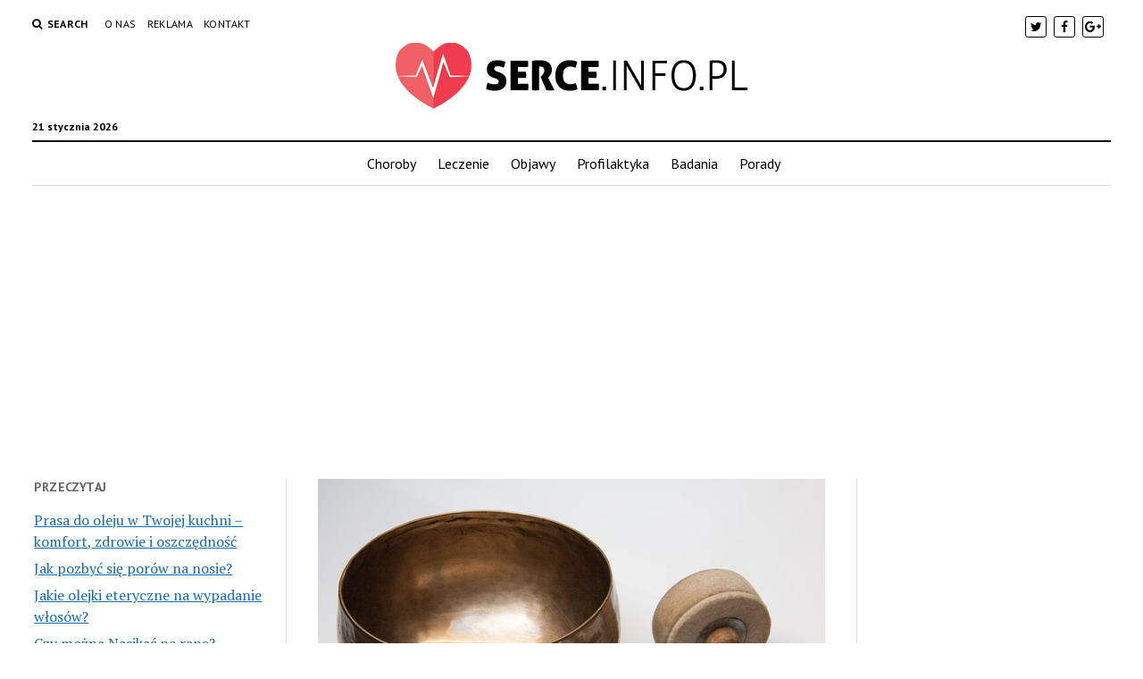

--- FILE ---
content_type: text/html; charset=UTF-8
request_url: https://www.serce.info.pl/czy-mozna-przebic-bebenek-w-uchu/
body_size: 44432
content:
<!DOCTYPE html>

<html lang="pl-PL">

<head>
	<title>Czy można przebić bębenek w uchu? &#8211; Serce.info.pl</title>
<meta charset="UTF-8" />
<meta name="viewport" content="width=device-width, initial-scale=1" />
<meta name="template" content="Mission News 1.22" />
<link rel='dns-prefetch' href='//s0.wp.com' />
<link rel='dns-prefetch' href='//fonts.googleapis.com' />
<link rel='dns-prefetch' href='//s.w.org' />
<link rel="alternate" type="application/rss+xml" title="Serce.info.pl &raquo; Kanał z wpisami" href="https://www.serce.info.pl/feed/" />
<link rel="alternate" type="application/rss+xml" title="Serce.info.pl &raquo; Kanał z komentarzami" href="https://www.serce.info.pl/comments/feed/" />
<link rel="alternate" type="application/rss+xml" title="Serce.info.pl &raquo; Czy można przebić bębenek w uchu? Kanał z komentarzami" href="https://www.serce.info.pl/czy-mozna-przebic-bebenek-w-uchu/feed/" />
		<script type="text/javascript">
			window._wpemojiSettings = {"baseUrl":"https:\/\/s.w.org\/images\/core\/emoji\/11\/72x72\/","ext":".png","svgUrl":"https:\/\/s.w.org\/images\/core\/emoji\/11\/svg\/","svgExt":".svg","source":{"concatemoji":"https:\/\/www.serce.info.pl\/wp-includes\/js\/wp-emoji-release.min.js?ver=4.9.26"}};
			!function(e,a,t){var n,r,o,i=a.createElement("canvas"),p=i.getContext&&i.getContext("2d");function s(e,t){var a=String.fromCharCode;p.clearRect(0,0,i.width,i.height),p.fillText(a.apply(this,e),0,0);e=i.toDataURL();return p.clearRect(0,0,i.width,i.height),p.fillText(a.apply(this,t),0,0),e===i.toDataURL()}function c(e){var t=a.createElement("script");t.src=e,t.defer=t.type="text/javascript",a.getElementsByTagName("head")[0].appendChild(t)}for(o=Array("flag","emoji"),t.supports={everything:!0,everythingExceptFlag:!0},r=0;r<o.length;r++)t.supports[o[r]]=function(e){if(!p||!p.fillText)return!1;switch(p.textBaseline="top",p.font="600 32px Arial",e){case"flag":return s([55356,56826,55356,56819],[55356,56826,8203,55356,56819])?!1:!s([55356,57332,56128,56423,56128,56418,56128,56421,56128,56430,56128,56423,56128,56447],[55356,57332,8203,56128,56423,8203,56128,56418,8203,56128,56421,8203,56128,56430,8203,56128,56423,8203,56128,56447]);case"emoji":return!s([55358,56760,9792,65039],[55358,56760,8203,9792,65039])}return!1}(o[r]),t.supports.everything=t.supports.everything&&t.supports[o[r]],"flag"!==o[r]&&(t.supports.everythingExceptFlag=t.supports.everythingExceptFlag&&t.supports[o[r]]);t.supports.everythingExceptFlag=t.supports.everythingExceptFlag&&!t.supports.flag,t.DOMReady=!1,t.readyCallback=function(){t.DOMReady=!0},t.supports.everything||(n=function(){t.readyCallback()},a.addEventListener?(a.addEventListener("DOMContentLoaded",n,!1),e.addEventListener("load",n,!1)):(e.attachEvent("onload",n),a.attachEvent("onreadystatechange",function(){"complete"===a.readyState&&t.readyCallback()})),(n=t.source||{}).concatemoji?c(n.concatemoji):n.wpemoji&&n.twemoji&&(c(n.twemoji),c(n.wpemoji)))}(window,document,window._wpemojiSettings);
		</script>
		<style type="text/css">
img.wp-smiley,
img.emoji {
	display: inline !important;
	border: none !important;
	box-shadow: none !important;
	height: 1em !important;
	width: 1em !important;
	margin: 0 .07em !important;
	vertical-align: -0.1em !important;
	background: none !important;
	padding: 0 !important;
}
</style>
<link rel='stylesheet' id='wp-polls-css'  href='https://www.serce.info.pl/wp-content/plugins/wp-polls/polls-css.css?ver=2.73.8' type='text/css' media='all' />
<style id='wp-polls-inline-css' type='text/css'>
.wp-polls .pollbar {
	margin: 1px;
	font-size: 6px;
	line-height: 8px;
	height: 8px;
	background-image: url('https://www.serce.info.pl/wp-content/plugins/wp-polls/images/default/pollbg.gif');
	border: 1px solid #c8c8c8;
}

</style>
<link rel='stylesheet' id='yasrcss-css'  href='https://www.serce.info.pl/wp-content/plugins/yet-another-stars-rating/css/yasr.css' type='text/css' media='all' />
<style id='yasrcss-inline-css' type='text/css'>

		.rateit .rateit-range {
			background: url(https://www.serce.info.pl/wp-content/plugins/yet-another-stars-rating/img/stars_16_flat.png) left 0px !important;
		}

		.rateit .rateit-hover {
			background: url(https://www.serce.info.pl/wp-content/plugins/yet-another-stars-rating/img/stars_16_flat.png) left -21px !important;
		}

		.rateit .rateit-selected {
			background: url(https://www.serce.info.pl/wp-content/plugins/yet-another-stars-rating/img/stars_16_flat.png) left -42px !important;
		}

		div.medium .rateit-range {
			/*White*/
			background: url(https://www.serce.info.pl/wp-content/plugins/yet-another-stars-rating/img/stars_24_flat.png) left 0px !important;
		}

		div.medium .rateit-hover {
			/*Red*/
			background: url(https://www.serce.info.pl/wp-content/plugins/yet-another-stars-rating/img/stars_24_flat.png) left -29px !important;
		}

		div.medium .rateit-selected {
			/*Yellow*/
			background: url(https://www.serce.info.pl/wp-content/plugins/yet-another-stars-rating/img/stars_24_flat.png) left -58px !important;
		}

		/* Creating set 32 */

		div.bigstars .rateit-range {
			/*White*/
			background: url(https://www.serce.info.pl/wp-content/plugins/yet-another-stars-rating/img/stars_32_flat.png) left 0px !important;
		}

		div.bigstars .rateit-hover{
			/*red*/
			background: url(https://www.serce.info.pl/wp-content/plugins/yet-another-stars-rating/img/stars_32_flat.png) left -37px !important;
		}

		div.bigstars .rateit-selected
		{
			/*Gold*/
			background: url(https://www.serce.info.pl/wp-content/plugins/yet-another-stars-rating/img/stars_32_flat.png) left -74px !important;
		}

	
</style>
<link rel='stylesheet' id='jquery-ui-css'  href='https://www.serce.info.pl/wp-content/plugins/yet-another-stars-rating/css/jquery-ui.css?ver=1.11.2' type='text/css' media='all' />
<link rel='stylesheet' id='dashicons-css'  href='https://www.serce.info.pl/wp-includes/css/dashicons.min.css?ver=4.9.26' type='text/css' media='all' />
<link rel='stylesheet' id='yasrcsslightscheme-css'  href='https://www.serce.info.pl/wp-content/plugins/yet-another-stars-rating/css/yasr-table-light.css' type='text/css' media='all' />
<link rel='stylesheet' id='ct-mission-news-google-fonts-css'  href='//fonts.googleapis.com/css?family=Abril+Fatface%7CPT+Sans%3A400%2C700%7CPT+Serif%3A400%2C400i%2C700%2C700i&#038;subset=latin%2Clatin-ext&#038;ver=4.9.26' type='text/css' media='all' />
<link rel='stylesheet' id='font-awesome-css'  href='https://www.serce.info.pl/wp-content/themes/mission-news/assets/font-awesome/css/font-awesome.min.css?ver=4.9.26' type='text/css' media='all' />
<link rel='stylesheet' id='ct-mission-news-style-css'  href='https://www.serce.info.pl/wp-content/themes/mission-news/style.css?ver=4.9.26' type='text/css' media='all' />
<!-- Inline jetpack_facebook_likebox -->
<style id='jetpack_facebook_likebox-inline-css' type='text/css'>
.widget_facebook_likebox {
	overflow: hidden;
}

</style>
<link rel='stylesheet' id='jetpack-widget-social-icons-styles-css'  href='https://www.serce.info.pl/wp-content/plugins/jetpack/modules/widgets/social-icons/social-icons.css?ver=20170506' type='text/css' media='all' />
<link rel='stylesheet' id='jetpack_css-css'  href='https://www.serce.info.pl/wp-content/plugins/jetpack/css/jetpack.css?ver=6.1.5' type='text/css' media='all' />
            <script>
                if (document.location.protocol != "https:") {
                    document.location = document.URL.replace(/^http:/i, "https:");
                }
            </script>
            <script type='text/javascript' src='https://www.serce.info.pl/wp-includes/js/jquery/jquery.js?ver=1.12.4'></script>
<script type='text/javascript' src='https://www.serce.info.pl/wp-includes/js/jquery/jquery-migrate.min.js?ver=1.4.1'></script>
<link rel='https://api.w.org/' href='https://www.serce.info.pl/wp-json/' />
<link rel="EditURI" type="application/rsd+xml" title="RSD" href="https://www.serce.info.pl/xmlrpc.php?rsd" />
<link rel="wlwmanifest" type="application/wlwmanifest+xml" href="https://www.serce.info.pl/wp-includes/wlwmanifest.xml" /> 
<link rel='prev' title='W jakiej pozycji spać Gdy boli kręgosłup lędźwiowy?' href='https://www.serce.info.pl/w-jakiej-pozycji-spac-gdy-boli-kregoslup-ledzwiowy/' />
<link rel='next' title='Ile kosztuje olejek z drzewa herbacianego Rossmann?' href='https://www.serce.info.pl/ile-kosztuje-olejek-z-drzewa-herbacianego-rossmann/' />
<meta name="generator" content="WordPress 4.9.26" />
<link rel="canonical" href="https://www.serce.info.pl/czy-mozna-przebic-bebenek-w-uchu/" />
<link rel='shortlink' href='https://wp.me/p9TeRF-1Fz' />
<link rel="alternate" type="application/json+oembed" href="https://www.serce.info.pl/wp-json/oembed/1.0/embed?url=https%3A%2F%2Fwww.serce.info.pl%2Fczy-mozna-przebic-bebenek-w-uchu%2F" />
<link rel="alternate" type="text/xml+oembed" href="https://www.serce.info.pl/wp-json/oembed/1.0/embed?url=https%3A%2F%2Fwww.serce.info.pl%2Fczy-mozna-przebic-bebenek-w-uchu%2F&#038;format=xml" />

<link rel='dns-prefetch' href='//v0.wordpress.com'/>
<style type='text/css'>img#wpstats{display:none}</style>		<style type="text/css">.recentcomments a{display:inline !important;padding:0 !important;margin:0 !important;}</style>
		
<!-- Jetpack Open Graph Tags -->
<meta property="og:type" content="article" />
<meta property="og:title" content="Czy można przebić bębenek w uchu?" />
<meta property="og:url" content="https://www.serce.info.pl/czy-mozna-przebic-bebenek-w-uchu/" />
<meta property="og:description" content="Czy można przebić bębenek w uchu? Przebicie bębenka w uchu jest poważnym problemem, który może prowadzić do poważnych konsekwencji zdrowotnych. W tym artykule omówimy, dlaczego nie należy próbować …" />
<meta property="article:published_time" content="2024-03-08T17:39:00+00:00" />
<meta property="article:modified_time" content="2024-03-08T17:39:00+00:00" />
<meta property="og:site_name" content="Serce.info.pl" />
<meta property="og:image" content="https://www.serce.info.pl/wp-content/uploads/2023/08/ee7612af3448b88bb25bf140436fffa5.jpeg" />
<meta property="og:image:width" content="640" />
<meta property="og:image:height" content="427" />
<meta property="og:locale" content="pl_PL" />
<meta name="twitter:site" content="@pl_serce" />
<meta name="twitter:text:title" content="Czy można przebić bębenek w uchu?" />
<meta name="twitter:image" content="https://www.serce.info.pl/wp-content/uploads/2023/08/ee7612af3448b88bb25bf140436fffa5.jpeg?w=640" />
<meta name="twitter:card" content="summary_large_image" />
<meta name="twitter:creator" content="@pl_serce" />

<!-- End Jetpack Open Graph Tags -->
<script>
  (function(i,s,o,g,r,a,m){i['GoogleAnalyticsObject']=r;i[r]=i[r]||function(){
  (i[r].q=i[r].q||[]).push(arguments)},i[r].l=1*new Date();a=s.createElement(o),
  m=s.getElementsByTagName(o)[0];a.async=1;a.src=g;m.parentNode.insertBefore(a,m)
  })(window,document,'script','https://www.google-analytics.com/analytics.js','ga');

  ga('create', 'UA-118766068-1', 'auto');
  ga('send', 'pageview');

</script>
</head>

<body data-rsssl=1 id="mission-news" class="post-template-default single single-post postid-6421 single-format-standard wp-custom-logo">
<a class="skip-content" href="#main">Press &quot;Enter&quot; to skip to content</a>
<div id="overflow-container" class="overflow-container">
	<div id="max-width" class="max-width">
				<header class="site-header" id="site-header" role="banner">
			<div class="top-nav">
				<button id="search-toggle" class="search-toggle"><i class="fa fa-search"></i><span>Search</span></button>
<div id="search-form-popup" class="search-form-popup">
	<div class="inner">
		<div class="title">Search Serce.info.pl</div>
		<div class='search-form-container'>
    <form role="search" method="get" class="search-form" action="https://www.serce.info.pl">
        <input id="search-field" type="search" class="search-field" value="" name="s"
               title="Search" placeholder=" Search for..." />
        <input type="submit" class="search-submit" value='Search'/>
    </form>
</div>		<a id="close-search" class="close" href="#"><svg xmlns="http://www.w3.org/2000/svg" width="20" height="20" viewBox="0 0 20 20" version="1.1"><g stroke="none" stroke-width="1" fill="none" fill-rule="evenodd"><g transform="translate(-17.000000, -12.000000)" fill="#000000"><g transform="translate(17.000000, 12.000000)"><rect transform="translate(10.000000, 10.000000) rotate(45.000000) translate(-10.000000, -10.000000) " x="9" y="-2" width="2" height="24"/><rect transform="translate(10.000000, 10.000000) rotate(-45.000000) translate(-10.000000, -10.000000) " x="9" y="-2" width="2" height="24"/></g></g></g></svg></a>
	</div>
</div>
				<div id="menu-secondary-container" class="menu-secondary-container">
					<div id="menu-secondary" class="menu-container menu-secondary" role="navigation">
	<nav class="menu"><ul id="menu-secondary-items" class="menu-secondary-items"><li id="menu-item-79" class="menu-item menu-item-type-post_type menu-item-object-page menu-item-79"><a href="https://www.serce.info.pl/o-nas/">O nas</a></li>
<li id="menu-item-78" class="menu-item menu-item-type-post_type menu-item-object-page menu-item-78"><a href="https://www.serce.info.pl/reklama/">Reklama</a></li>
<li id="menu-item-77" class="menu-item menu-item-type-post_type menu-item-object-page menu-item-77"><a href="https://www.serce.info.pl/kontakt/">Kontakt</a></li>
</ul></nav></div>
				</div>
				<ul id='social-media-icons' class='social-media-icons'><li>					<a class="twitter" target="_blank"
					   href="https://twitter.com/pl_serce">
						<i class="fa fa-twitter"
						   title="twitter"></i>
					</a>
					</li><li>					<a class="facebook" target="_blank"
					   href="https://www.facebook.com/Serceinfopl-592651351099145/">
						<i class="fa fa-facebook"
						   title="facebook"></i>
					</a>
					</li><li>					<a class="google-plus" target="_blank"
					   href="https://plus.google.com/112816327197077920607">
						<i class="fa fa-google-plus"
						   title="google-plus"></i>
					</a>
					</li></ul>			</div>
			<div id="title-container" class="title-container"><div id='site-title' class='site-title'><a href="https://www.serce.info.pl/" class="custom-logo-link" rel="home" itemprop="url"><img width="394" height="74" src="https://www.serce.info.pl/wp-content/uploads/2018/05/SERCE.png" class="custom-logo" alt="serce.info.pl" itemprop="logo" srcset="https://www.serce.info.pl/wp-content/uploads/2018/05/SERCE.png 394w, https://www.serce.info.pl/wp-content/uploads/2018/05/SERCE-300x56.png 300w" sizes="(max-width: 394px) 100vw, 394px" /></a></div><p class="date">21 stycznia 2026</p>			</div>
			<button id="toggle-navigation" class="toggle-navigation" name="toggle-navigation" aria-expanded="false">
				<span class="screen-reader-text">open menu</span>
				<svg xmlns="http://www.w3.org/2000/svg" width="24" height="18" viewBox="0 0 24 18" version="1.1"><g stroke="none" stroke-width="1" fill="none" fill-rule="evenodd"><g transform="translate(-272.000000, -21.000000)" fill="#000000"><g transform="translate(266.000000, 12.000000)"><g transform="translate(6.000000, 9.000000)"><rect class="top-bar" x="0" y="0" width="24" height="2"/><rect class="middle-bar" x="0" y="8" width="24" height="2"/><rect class="bottom-bar" x="0" y="16" width="24" height="2"/></g></g></g></g></svg>			</button>
			<div id="menu-primary-container" class="menu-primary-container tier-1">
				<div class="dropdown-navigation"><a id="back-button" class="back-button" href="#"><i class="fa fa-angle-left"></i> Back</a><span class="label"></span></div>
<div id="menu-primary" class="menu-container menu-primary" role="navigation">
    <nav class="menu"><ul id="menu-primary-items" class="menu-primary-items"><li id="menu-item-80" class="menu-item menu-item-type-taxonomy menu-item-object-category menu-item-80"><a href="https://www.serce.info.pl/category/choroby/">Choroby</a></li>
<li id="menu-item-81" class="menu-item menu-item-type-taxonomy menu-item-object-category menu-item-81"><a href="https://www.serce.info.pl/category/leczenie/">Leczenie</a></li>
<li id="menu-item-82" class="menu-item menu-item-type-taxonomy menu-item-object-category menu-item-82"><a href="https://www.serce.info.pl/category/objawy/">Objawy</a></li>
<li id="menu-item-84" class="menu-item menu-item-type-taxonomy menu-item-object-category menu-item-84"><a href="https://www.serce.info.pl/category/profilaktyka/">Profilaktyka</a></li>
<li id="menu-item-395" class="menu-item menu-item-type-taxonomy menu-item-object-category menu-item-395"><a href="https://www.serce.info.pl/category/badania/">Badania</a></li>
<li id="menu-item-83" class="menu-item menu-item-type-taxonomy menu-item-object-category menu-item-83"><a href="https://www.serce.info.pl/category/porady/">Porady</a></li>
</ul></nav></div>
			</div>
		</header>
					<aside id="below-header" class="widget-area widget-area-below-header active-1" role="complementary">
		<section id="custom_html-2" class="widget_text widget widget_custom_html"><div class="textwidget custom-html-widget"><script async src="//pagead2.googlesyndication.com/pagead/js/adsbygoogle.js"></script>
<!-- serce header -->
<ins class="adsbygoogle"
     style="display:block"
     data-ad-client="ca-pub-3624369775460466"
     data-ad-slot="4077390749"
     data-ad-format="auto"></ins>
<script>
(adsbygoogle = window.adsbygoogle || []).push({});
</script></div></section>	</aside>
		<div class="content-container">
						<div class="layout-container">
				    <aside class="sidebar sidebar-left" id="sidebar-left" role="complementary">
        <div class="inner">
            		<section id="recent-posts-3" class="widget widget_recent_entries">		<h2 class="widget-title">PRZECZYTAJ</h2>		<ul>
											<li>
					<a href="https://www.serce.info.pl/prasa-do-oleju-w-twojej-kuchni-komfort-zdrowie-i-oszczednosc/">Prasa do oleju w Twojej kuchni – komfort, zdrowie i oszczędność</a>
									</li>
											<li>
					<a href="https://www.serce.info.pl/jak-pozbyc-sie-porow-na-nosie/">Jak pozbyć się porów na nosie?</a>
									</li>
											<li>
					<a href="https://www.serce.info.pl/jakie-olejki-eteryczne-na-wypadanie-wlosow/">Jakie olejki eteryczne na wypadanie włosów?</a>
									</li>
											<li>
					<a href="https://www.serce.info.pl/czy-mozna-nasikac-na-rane/">Czy można Nasikać na ranę?</a>
									</li>
											<li>
					<a href="https://www.serce.info.pl/co-zamiast-granuflex/">Co zamiast granuflex?</a>
									</li>
											<li>
					<a href="https://www.serce.info.pl/na-co-stosuje-sie-lek-vicebrol/">Na co stosuje się lek Vicebrol?</a>
									</li>
											<li>
					<a href="https://www.serce.info.pl/co-daja-paski-na-nadgarstki/">Co dają paski na nadgarstki?</a>
									</li>
											<li>
					<a href="https://www.serce.info.pl/co-to-jest-oxybrazja/">Co to jest oxybrazja?</a>
									</li>
											<li>
					<a href="https://www.serce.info.pl/gdzie-kupic-dobrej-jakosci-olejki-eteryczne/">Gdzie kupić dobrej jakości olejki eteryczne?</a>
									</li>
											<li>
					<a href="https://www.serce.info.pl/ktory-papier-jest-rakotworczy/">Który papier jest rakotwórczy?</a>
									</li>
											<li>
					<a href="https://www.serce.info.pl/co-jest-dobre-na-oslabienie-organizmu/">Co jest dobre na osłabienie organizmu?</a>
									</li>
											<li>
					<a href="https://www.serce.info.pl/czy-olej-arganowy-zatyka-pory/">Czy olej arganowy zatyka pory?</a>
									</li>
											<li>
					<a href="https://www.serce.info.pl/jak-pozbyc-sie-martwego-naskorka-z-piet/">Jak pozbyć się martwego naskórka z pięt?</a>
									</li>
											<li>
					<a href="https://www.serce.info.pl/czy-komus-pomogly-okulary-ajurwedyjskie/">Czy komuś pomogły okulary ajurwedyjskie?</a>
									</li>
											<li>
					<a href="https://www.serce.info.pl/czy-pasta-colgate-jest-dobra/">Czy pasta Colgate jest dobra?</a>
									</li>
											<li>
					<a href="https://www.serce.info.pl/co-jesc-zeby-mozg-lepiej-pracowal/">Co jeść żeby mózg lepiej pracował?</a>
									</li>
											<li>
					<a href="https://www.serce.info.pl/jak-zrobic-olejek-zlodzieja/">Jak zrobić olejek złodzieja?</a>
									</li>
											<li>
					<a href="https://www.serce.info.pl/co-oslabia-mozg/">Co osłabia mózg?</a>
									</li>
											<li>
					<a href="https://www.serce.info.pl/jak-oczyszcza-sie-rany-zakazone/">Jak oczyszcza się rany Zakażone?</a>
									</li>
											<li>
					<a href="https://www.serce.info.pl/ile-kosztuje-peeling-do-twarzy/">Ile kosztuje peeling do twarzy?</a>
									</li>
											<li>
					<a href="https://www.serce.info.pl/czym-olejowac-skore/">Czym Olejować skórę?</a>
									</li>
											<li>
					<a href="https://www.serce.info.pl/ile-zwolnienia-po-zdjeciu-gipsu/">Ile zwolnienia po zdjęciu gipsu?</a>
									</li>
											<li>
					<a href="https://www.serce.info.pl/czy-oleje-wysuszaja-skore-twarzy/">Czy oleje wysuszają skórę twarzy?</a>
									</li>
											<li>
					<a href="https://www.serce.info.pl/co-to-jest-za-lek-betanil/">Co to jest za lek Betanil?</a>
									</li>
											<li>
					<a href="https://www.serce.info.pl/jak-suszyc-wlosy-po-olejowaniu/">Jak suszyć włosy po olejowaniu?</a>
									</li>
											<li>
					<a href="https://www.serce.info.pl/co-lepsze-gips-czy-stabilizator/">Co lepsze gips czy stabilizator?</a>
									</li>
											<li>
					<a href="https://www.serce.info.pl/czy-olej-jest-toksyczny/">Czy olej jest toksyczny?</a>
									</li>
											<li>
					<a href="https://www.serce.info.pl/jak-czyscic-uszy-w-srodku/">Jak czyścić uszy w środku?</a>
									</li>
											<li>
					<a href="https://www.serce.info.pl/czy-olejowanie-wlosow-moze-je-wysuszyc/">Czy olejowanie włosów może je wysuszyć?</a>
									</li>
											<li>
					<a href="https://www.serce.info.pl/czy-stabilizator-trzeba-nosic-caly-czas/">Czy stabilizator trzeba nosić cały czas?</a>
									</li>
											<li>
					<a href="https://www.serce.info.pl/czy-tribiotic-mozna-stosowac-na-otwarte-rany/">Czy Tribiotic można stosować na otwarte rany?</a>
									</li>
											<li>
					<a href="https://www.serce.info.pl/ile-kosztuje-penseta-w-aptece/">Ile kosztuje penseta w aptece?</a>
									</li>
											<li>
					<a href="https://www.serce.info.pl/jaki-ksztalt-twarzy-jest-najladniejszy/">Jaki kształt twarzy jest najładniejszy?</a>
									</li>
											<li>
					<a href="https://www.serce.info.pl/co-to-sa-tabletki-sesja/">Co to są tabletki sesja?</a>
									</li>
											<li>
					<a href="https://www.serce.info.pl/kiedy-stosowac-olejek-do-wlosow/">Kiedy stosować olejek do włosów?</a>
									</li>
											<li>
					<a href="https://www.serce.info.pl/ile-dni-zwolnienia-moze-wystawic-lekarz-jednorazowo/">Ile dni zwolnienia może wystawić lekarz jednorazowo?</a>
									</li>
											<li>
					<a href="https://www.serce.info.pl/jak-balsamowac-wlosy/">Jak Balsamować włosy?</a>
									</li>
											<li>
					<a href="https://www.serce.info.pl/kiedy-astygmatyzm-jest-duzy/">Kiedy astygmatyzm jest duży?</a>
									</li>
											<li>
					<a href="https://www.serce.info.pl/czy-uzywac-pasty-z-fluorem/">Czy używać pasty z fluorem?</a>
									</li>
											<li>
					<a href="https://www.serce.info.pl/co-najpierw-serum-czy-olejek/">Co najpierw serum czy olejek?</a>
									</li>
											<li>
					<a href="https://www.serce.info.pl/jak-sie-uchronic-przed-zgubieniem-aparatu-sluchowych/">Jak się uchronić przed zgubieniem aparatu słuchowych?</a>
									</li>
											<li>
					<a href="https://www.serce.info.pl/jaki-olej-pic-codziennie/">Jaki olej pić codziennie?</a>
									</li>
											<li>
					<a href="https://www.serce.info.pl/co-jest-odpoczynkiem-dla-mozgu/">Co jest odpoczynkiem dla mózgu?</a>
									</li>
											<li>
					<a href="https://www.serce.info.pl/co-na-oslabienie-organizmu-domowe-sposoby/">Co na osłabienie organizmu domowe sposoby?</a>
									</li>
											<li>
					<a href="https://www.serce.info.pl/czy-mozna-przebic-bebenek-patyczkiem/">Czy można przebić bębenek patyczkiem?</a>
									</li>
											<li>
					<a href="https://www.serce.info.pl/na-czym-najlepiej-smazyc-zdrowo/">Na czym najlepiej smażyć zdrowo?</a>
									</li>
											<li>
					<a href="https://www.serce.info.pl/jak-poprawic-pamiec-po-50/">Jak poprawić pamięć po 50?</a>
									</li>
											<li>
					<a href="https://www.serce.info.pl/co-zasila-mozg/">Co zasila mózg?</a>
									</li>
											<li>
					<a href="https://www.serce.info.pl/co-jest-lepsze-pod-oczy-krem-czy-serum/">Co jest lepsze pod oczy krem czy serum?</a>
									</li>
											<li>
					<a href="https://www.serce.info.pl/jak-uchronic-sie-przed-5-g/">Jak uchronić się przed 5 g?</a>
									</li>
					</ul>
		</section><section id="custom_html-3" class="widget_text widget widget_custom_html"><div class="textwidget custom-html-widget"><script async src="//pagead2.googlesyndication.com/pagead/js/adsbygoogle.js"></script>
<!-- serce lewy -->
<ins class="adsbygoogle"
     style="display:block"
     data-ad-client="ca-pub-3624369775460466"
     data-ad-slot="2305144076"
     data-ad-format="auto"></ins>
<script>
(adsbygoogle = window.adsbygoogle || []).push({});
</script></div></section><section id="categories-4" class="widget widget_categories"><h2 class="widget-title">Kategorie</h2>		<ul>
	<li class="cat-item cat-item-74"><a href="https://www.serce.info.pl/category/badania/" >Badania</a>
</li>
	<li class="cat-item cat-item-2"><a href="https://www.serce.info.pl/category/choroby/" >Choroby</a>
</li>
	<li class="cat-item cat-item-1"><a href="https://www.serce.info.pl/category/leczenie/" >Leczenie</a>
</li>
	<li class="cat-item cat-item-33"><a href="https://www.serce.info.pl/category/objawy/" >Objawy</a>
</li>
	<li class="cat-item cat-item-34"><a href="https://www.serce.info.pl/category/porady/" >Porady</a>
</li>
	<li class="cat-item cat-item-3"><a href="https://www.serce.info.pl/category/profilaktyka/" >Profilaktyka</a>
</li>
	<li class="cat-item cat-item-75"><a href="https://www.serce.info.pl/category/zdrowie/" >Zdrowie</a>
<ul class='children'>
	<li class="cat-item cat-item-88"><a href="https://www.serce.info.pl/category/zdrowie/dermokosmetyki-do-opalania/" >Dermokosmetyki do opalania</a>
</li>
	<li class="cat-item cat-item-97"><a href="https://www.serce.info.pl/category/zdrowie/leki-bez-recepty-na-pamiec-i-uklad-nerwowy/" >Leki bez recepty na pamięć i układ nerwowy</a>
</li>
	<li class="cat-item cat-item-77"><a href="https://www.serce.info.pl/category/zdrowie/leki-na-odpornosc-i-wzmocnienie-organizmu/" >Leki na odporność i wzmocnienie organizmu</a>
</li>
	<li class="cat-item cat-item-96"><a href="https://www.serce.info.pl/category/zdrowie/leki-na-pamiec-i-koncentracje/" >Leki na pamięć i koncentrację</a>
</li>
	<li class="cat-item cat-item-87"><a href="https://www.serce.info.pl/category/zdrowie/naturalne-olejki-eteryczne/" >Naturalne olejki eteryczne</a>
</li>
	<li class="cat-item cat-item-76"><a href="https://www.serce.info.pl/category/zdrowie/odczynniki-chemiczne/" >Odczynniki chemiczne</a>
</li>
	<li class="cat-item cat-item-79"><a href="https://www.serce.info.pl/category/zdrowie/odziez-i-obuwie-medyczne/" >Odzież i obuwie medyczne</a>
</li>
	<li class="cat-item cat-item-80"><a href="https://www.serce.info.pl/category/zdrowie/odzywki-maski-balsamy-do-wlosow/" >Odżywki, maski, balsamy do włosów</a>
</li>
	<li class="cat-item cat-item-82"><a href="https://www.serce.info.pl/category/zdrowie/okulary-ajurwedyjskie/" >Okulary ajurwedyjskie</a>
</li>
	<li class="cat-item cat-item-81"><a href="https://www.serce.info.pl/category/zdrowie/okulary-korekcyjne/" >Okulary korekcyjne</a>
</li>
	<li class="cat-item cat-item-83"><a href="https://www.serce.info.pl/category/zdrowie/oleje-roslinne/" >Oleje roślinne</a>
</li>
	<li class="cat-item cat-item-84"><a href="https://www.serce.info.pl/category/zdrowie/olejki-do-ciala/" >Olejki do ciała</a>
</li>
	<li class="cat-item cat-item-85"><a href="https://www.serce.info.pl/category/zdrowie/olejki-do-twarzy/" >Olejki do twarzy</a>
</li>
	<li class="cat-item cat-item-86"><a href="https://www.serce.info.pl/category/zdrowie/olejki-do-wlosow/" >Olejki do włosów</a>
</li>
	<li class="cat-item cat-item-89"><a href="https://www.serce.info.pl/category/zdrowie/opaski-i-pasy-magnetyczne/" >Opaski i pasy magnetyczne</a>
</li>
	<li class="cat-item cat-item-90"><a href="https://www.serce.info.pl/category/zdrowie/opatrunki-specjalistyczne/" >Opatrunki specjalistyczne</a>
</li>
	<li class="cat-item cat-item-91"><a href="https://www.serce.info.pl/category/zdrowie/oprawki-okularowe/" >Oprawki okularowe</a>
</li>
	<li class="cat-item cat-item-92"><a href="https://www.serce.info.pl/category/zdrowie/orgonity-odpromienniki-i-harmonizery/" >Orgonity, odpromienniki i harmonizery</a>
</li>
	<li class="cat-item cat-item-93"><a href="https://www.serce.info.pl/category/zdrowie/ortezy-konczyn-dolnych/" >Ortezy kończyn dolnych</a>
</li>
	<li class="cat-item cat-item-94"><a href="https://www.serce.info.pl/category/zdrowie/ortezy-konczyn-gornych/" >Ortezy kończyn górnych</a>
</li>
	<li class="cat-item cat-item-95"><a href="https://www.serce.info.pl/category/zdrowie/otoskopy-laryngologiczne/" >Otoskopy laryngologiczne</a>
</li>
	<li class="cat-item cat-item-98"><a href="https://www.serce.info.pl/category/zdrowie/papier-toaletowy/" >Papier toaletowy</a>
</li>
	<li class="cat-item cat-item-99"><a href="https://www.serce.info.pl/category/zdrowie/paski-do-zamykania-ran/" >Paski do zamykania ran</a>
</li>
	<li class="cat-item cat-item-100"><a href="https://www.serce.info.pl/category/zdrowie/pasty-do-zebow/" >Pasty do zębów</a>
</li>
	<li class="cat-item cat-item-101"><a href="https://www.serce.info.pl/category/zdrowie/pasy-i-gorsety-ortopedyczne/" >Pasy i gorsety ortopedyczne</a>
</li>
	<li class="cat-item cat-item-102"><a href="https://www.serce.info.pl/category/zdrowie/patyczki-higieniczne/" >Patyczki higieniczne</a>
</li>
	<li class="cat-item cat-item-103"><a href="https://www.serce.info.pl/category/zdrowie/peelingi-i-scruby-do-twarzy/" >Peelingi i scruby do twarzy</a>
</li>
	<li class="cat-item cat-item-104"><a href="https://www.serce.info.pl/category/zdrowie/pesety-chirurgiczne-i-zabiegowe/" >Pęsety chirurgiczne i zabiegowe</a>
</li>
	<li class="cat-item cat-item-105"><a href="https://www.serce.info.pl/category/zdrowie/pielegnacja-i-czyszczenie-aparatow-sluchowych/" >Pielęgnacja i czyszczenie aparatów słuchowych</a>
</li>
	<li class="cat-item cat-item-78"><a href="https://www.serce.info.pl/category/zdrowie/suplementy-na-odpornosc-preparaty-wzmacniajace-organizm/" >Suplementy na Odporność, preparaty wzmacniające organizm</a>
</li>
</ul>
</li>
		</ul>
</section>        </div>
    </aside>
				<section id="main" class="main" role="main">
					
<div id="loop-container" class="loop-container">
    <div class="post-6421 post type-post status-publish format-standard has-post-thumbnail hentry category-patyczki-higieniczne entry">
		<article>
		<div class="featured-image"><img width="640" height="427" src="https://www.serce.info.pl/wp-content/uploads/2023/08/ee7612af3448b88bb25bf140436fffa5.jpeg" class="attachment-full size-full wp-post-image" alt="Czy można przebić bębenek w uchu?" srcset="https://www.serce.info.pl/wp-content/uploads/2023/08/ee7612af3448b88bb25bf140436fffa5.jpeg 640w, https://www.serce.info.pl/wp-content/uploads/2023/08/ee7612af3448b88bb25bf140436fffa5-300x200.jpeg 300w" sizes="(max-width: 640px) 100vw, 640px" /></div>		<div class='post-header'>
			<h1 class='post-title'>Czy można przebić bębenek w uchu?</h1>
			<div class="post-byline">By Redakcja on 8 marca 2024</div>		</div>
		<div class="post-content">
			<h1 id="czy-mozna-przebic-bebenek-w-uchu-rmZpbUqNXx">Czy można przebić bębenek w uchu?</h1>
<p>Przebicie bębenka w uchu jest poważnym problemem, który może prowadzić do poważnych konsekwencji zdrowotnych. W tym artykule omówimy, dlaczego nie należy próbować przebijać bębenka w uchu i jakie mogą być skutki takiego działania.</p>
<h2 id="co-to-jest-bebenek-ucha-rmZpbUqNXx">Co to jest bębenek ucha?</h2>
<p>Bębenek ucha, znany również jako błona bębenkowa, jest cienką błoną znajdującą się między zewnętrznym a środkowym uchem. Jego główną funkcją jest przekazywanie dźwięków zewnętrznych do ucha środkowego. Bębenek jest bardzo delikatny i wrażliwy, dlatego należy go chronić.</p>
<h2 id="dlaczego-nie-nalezy-probowac-przebijac-bebenka-w-uchu-rmZpbUqNXx">Dlaczego nie należy próbować przebijać bębenka w uchu?</h2>
<p>Przebicie bębenka w uchu może prowadzić do wielu poważnych problemów zdrowotnych. Oto kilka powodów, dlaczego nie powinno się tego robić:</p>
<h3 id="1-infekcje-rmZpbUqNXx">1. Infekcje</h3>
<p>Przebicie bębenka w uchu może otworzyć drogę do bakterii i wirusów, które mogą spowodować infekcję. Infekcje ucha mogą być bardzo bolesne i wymagają leczenia antybiotykami. Mogą również prowadzić do poważniejszych powikłań, takich jak zapalenie opon mózgowych.</p>
<h3 id="2-utrata-sluchu-rmZpbUqNXx">2. Utrata słuchu</h3>
<p>Bębenek ucha jest niezwykle ważny dla prawidłowego funkcjonowania słuchu. Przebicie bębenka może prowadzić do trwałej utraty słuchu lub uszkodzenia struktur ucha środkowego, które są niezbędne do prawidłowego odbierania dźwięków.</p>
<h3 id="3-uszkodzenie-struktur-ucha-rmZpbUqNXx">3. Uszkodzenie struktur ucha</h3>
<p>Przebicie bębenka może również spowodować uszkodzenie innych struktur ucha, takich jak kosteczki słuchowe. Te struktury są niezbędne do przekazywania dźwięków do ucha wewnętrznego. Uszkodzenie tych struktur może prowadzić do trwałej utraty słuchu.</p>
<h2 id="jakie-sa-alternatywy-dla-przebijania-bebenka-w-uchu-rmZpbUqNXx">Jakie są alternatywy dla przebijania bębenka w uchu?</h2>
<p>Jeśli masz problem z zatkaniem ucha lub nagromadzeniem woskowiny, istnieje wiele bezpiecznych i skutecznych alternatyw dla przebijania bębenka. Oto kilka z nich:</p>
<h3 id="1-kropelki-do-ucha-rmZpbUqNXx">1. Kropelki do ucha</h3>
<p>Jeśli masz problem z nagromadzeniem woskowiny, możesz spróbować stosować krople do ucha, które rozmiękczą woskowinę i ułatwią jej usunięcie. Pamiętaj jednak, żeby zawsze stosować krople zgodnie z instrukcjami i skonsultować się z lekarzem, jeśli masz wątpliwości.</p>
<h3 id="2-wizyta-u-lekarza-rmZpbUqNXx">2. Wizyta u lekarza</h3>
<p>Jeśli masz poważniejsze problemy z uchem, takie jak zatkanie ucha lub infekcja, zawsze warto skonsultować się z lekarzem. Lekarz może przeprowadzić badanie ucha i zalecić odpowiednie leczenie, które nie będzie wiązało się z ryzykiem przebicia bębenka.</p>
<h3 id="3-profesjonalne-czyszczenie-ucha-rmZpbUqNXx">3. Profesjonalne czyszczenie ucha</h3>
<p>Jeśli masz problem z nagromadzeniem woskowiny, możesz również skorzystać z usług profesjonalnego specjalisty, który przeprowadzi bezpieczne i skuteczne czyszczenie ucha. Taki specjalista będzie miał odpowiednie narzędzia i wiedzę, aby usunąć woskowinę bez ryzyka uszkodzenia bębenka.</p>
<h2 id="podsumowanie-rmZpbUqNXx">Podsumowanie</h2>
<p>Przebicie bębenka w uchu jest niebezpiecznym działaniem, które może prowadzić do poważnych problemów zdrowotnych. Zamiast tego, warto skorzystać z bezpiecznych alternatyw, takich jak krople do ucha, wizyta u lekarza lub profesjonalne czyszczenie ucha. Pamiętaj, że zdrowie twojego ucha jest ważne, dlatego nie ryzykuj i zawsze szukaj profesjonalnej pomocy w przypadku problemów z uchem.</p><!--Ad Injection:random--><script async src="//pagead2.googlesyndication.com/pagead/js/adsbygoogle.js"></script>
<ins class="adsbygoogle"
     style="display:block; text-align:center;"
     data-ad-layout="in-article"
     data-ad-format="fluid"
     data-ad-client="ca-pub-3624369775460466"
     data-ad-slot="4071729302"></ins>
<script>
     (adsbygoogle = window.adsbygoogle || []).push({});
</script>
<p>Wezwanie do działania: </p><!--Ad Injection:random--><script async src="//pagead2.googlesyndication.com/pagead/js/adsbygoogle.js"></script>
<ins class="adsbygoogle"
     style="display:block; text-align:center;"
     data-ad-layout="in-article"
     data-ad-format="fluid"
     data-ad-client="ca-pub-3624369775460466"
     data-ad-slot="4071729302"></ins>
<script>
     (adsbygoogle = window.adsbygoogle || []).push({});
</script>
<p>Jeśli masz pytanie dotyczące możliwości przebicia bębenka w uchu, zdecydowanie zalecam skonsultowanie się z lekarzem lub specjalistą medycznym. Oni będą w stanie udzielić Ci odpowiednich informacji i porad dotyczących Twojego zdrowia. Pamiętaj, że samodzielne podejmowanie działań medycznych może być niebezpieczne i prowadzić do poważnych konsekwencji. Zawsze warto zaufać profesjonalistom w takich sprawach.</p>
<p>Link tagu HTML <a href> do strony https://www.maxmotors.pl/:<br />
<a href="https://www.maxmotors.pl/">Kliknij tutaj</a></p>

        <!--Yasr Visitor Votes Shortcode-->
        <div id="yasr_visitor_votes_6421" class="yasr-visitor-votes"><div class="rateit medium yasr_visitor_votes_stars_div" id="yasr_rateit_visitor_votes_6421" data-postid="6421" data-rateit-starwidth="24" data-rateit-starheight="24" data-rateit-value="0" data-rateit-step="1" data-rateit-resetable="false" data-rateit-readonly="false"></div><span class="dashicons dashicons-chart-bar yasr-dashicons-visitor-stats " id="yasr-total-average-dashicon-6421" title="yasr-stats-dashicon"></span><span class="yasr-total-average-container" id="yasr-total-average-text_6421">
                    [Głosów:0 &nbsp; &nbsp;Średnia:0/5]
                </span></div>
        <!--End Yasr Visitor Votes Shortcode-->
        								</div>
		<div class="post-meta">
			<p class="post-categories"><span>Published in</span> <a href="https://www.serce.info.pl/category/zdrowie/patyczki-higieniczne/" title="View all posts in Patyczki higieniczne">Patyczki higieniczne</a></p>									<div class="post-author">
		<div class="avatar-container">
		<img alt='Redakcja' src='https://secure.gravatar.com/avatar/5d33896db2e811b977dff634f05e26a3?s=78&#038;d=mm&#038;r=g' srcset='https://secure.gravatar.com/avatar/5d33896db2e811b977dff634f05e26a3?s=156&#038;d=mm&#038;r=g 2x' class='avatar avatar-78 photo' height='78' width='78' />	</div>
		<div>
		<h3>Redakcja</h3>
		<p></p>
	</div>
</div>		</div>
		<div class="more-from-category">
	<div class="category-container"><div class="top"><span class="section-title">More from <span>Patyczki higieniczne</span></span><a class="category-link" href="https://www.serce.info.pl/category/zdrowie/patyczki-higieniczne/">More posts in Patyczki higieniczne &raquo;</a></div><ul><li><div class="featured-image"><a href="https://www.serce.info.pl/jak-czyscic-uszy-w-srodku/">Jak czyścić uszy w środku?<img width="300" height="200" src="https://www.serce.info.pl/wp-content/uploads/2023/08/7d661a790593e95d64eedded534a4fa1-300x200.jpeg" class="attachment-medium size-medium wp-post-image" alt="Jak czyścić uszy w środku?" srcset="https://www.serce.info.pl/wp-content/uploads/2023/08/7d661a790593e95d64eedded534a4fa1-300x200.jpeg 300w, https://www.serce.info.pl/wp-content/uploads/2023/08/7d661a790593e95d64eedded534a4fa1.jpeg 640w" sizes="(max-width: 300px) 100vw, 300px" /></a></div><a href="https://www.serce.info.pl/jak-czyscic-uszy-w-srodku/" class="title">Jak czyścić uszy w środku?</a></li><li><div class="featured-image"><a href="https://www.serce.info.pl/czy-mozna-przebic-bebenek-patyczkiem/">Czy można przebić bębenek patyczkiem?<img width="300" height="198" src="https://www.serce.info.pl/wp-content/uploads/2023/08/6023ba9d5611d680fea796dd2078c80a-300x198.jpeg" class="attachment-medium size-medium wp-post-image" alt="Czy można przebić bębenek patyczkiem?" srcset="https://www.serce.info.pl/wp-content/uploads/2023/08/6023ba9d5611d680fea796dd2078c80a-300x198.jpeg 300w, https://www.serce.info.pl/wp-content/uploads/2023/08/6023ba9d5611d680fea796dd2078c80a.jpeg 640w" sizes="(max-width: 300px) 100vw, 300px" /></a></div><a href="https://www.serce.info.pl/czy-mozna-przebic-bebenek-patyczkiem/" class="title">Czy można przebić bębenek patyczkiem?</a></li><li><div class="featured-image"><a href="https://www.serce.info.pl/co-moze-byc-przyczyna-szumu-w-uszach/">Co może być przyczyną szumu w uszach?<img width="300" height="200" src="https://www.serce.info.pl/wp-content/uploads/2023/08/a1146f544f2b8a1651d9aa40bc95d23f-300x200.jpeg" class="attachment-medium size-medium wp-post-image" alt="Co może być przyczyną szumu w uszach?" srcset="https://www.serce.info.pl/wp-content/uploads/2023/08/a1146f544f2b8a1651d9aa40bc95d23f-300x200.jpeg 300w, https://www.serce.info.pl/wp-content/uploads/2023/08/a1146f544f2b8a1651d9aa40bc95d23f.jpeg 640w" sizes="(max-width: 300px) 100vw, 300px" /></a></div><a href="https://www.serce.info.pl/co-moze-byc-przyczyna-szumu-w-uszach/" class="title">Co może być przyczyną szumu w uszach?</a></li><li><div class="featured-image"><a href="https://www.serce.info.pl/gdzie-wyrzucic-stare-wiadro-plastikowe/">Gdzie wyrzucić stare wiadro plastikowe?<img width="300" height="200" src="https://www.serce.info.pl/wp-content/uploads/2023/08/27f03b2485dd062291577fdc4d5be048-300x200.jpeg" class="attachment-medium size-medium wp-post-image" alt="Gdzie wyrzucić stare wiadro plastikowe?" srcset="https://www.serce.info.pl/wp-content/uploads/2023/08/27f03b2485dd062291577fdc4d5be048-300x200.jpeg 300w, https://www.serce.info.pl/wp-content/uploads/2023/08/27f03b2485dd062291577fdc4d5be048.jpeg 640w" sizes="(max-width: 300px) 100vw, 300px" /></a></div><a href="https://www.serce.info.pl/gdzie-wyrzucic-stare-wiadro-plastikowe/" class="title">Gdzie wyrzucić stare wiadro plastikowe?</a></li></ul></div></div>	</article>
	    <section id="comments" class="comments">
        <div class="comments-number">
            <h2>
                Be First to Comment            </h2>
        </div>
        <ol class="comment-list">
                    </ol>
                	<div id="respond" class="comment-respond">
		<h3 id="reply-title" class="comment-reply-title">Dodaj komentarz <small><a rel="nofollow" id="cancel-comment-reply-link" href="/czy-mozna-przebic-bebenek-w-uchu/#respond" style="display:none;">Anuluj pisanie odpowiedzi</a></small></h3>			<form action="https://www.serce.info.pl/wp-comments-post.php" method="post" id="commentform" class="comment-form" novalidate>
				<p class="comment-notes"><span id="email-notes">Twój adres e-mail nie zostanie opublikowany.</span> Wymagane pola są oznaczone <span class="required">*</span></p><p class="comment-form-comment">
	            <label for="comment">Comment</label>
	            <textarea required id="comment" name="comment" cols="45" rows="8" aria-required="true"></textarea>
	        </p><p class="comment-form-author">
	            <label for="author">Name*</label>
	            <input id="author" name="author" type="text" placeholder="Jane Doe" value="" size="30" aria-required=&#039;true&#039; />
	        </p>
<p class="comment-form-email">
	            <label for="email">Email*</label>
	            <input id="email" name="email" type="email" placeholder="name@email.com" value="" size="30" aria-required=&#039;true&#039; />
	        </p>
<p class="comment-form-url">
	            <label for="url">Website</label>
	            <input id="url" name="url" type="url" placeholder="http://google.com" value="" size="30" />
	            </p>
<p class="form-submit"><input name="submit" type="submit" id="submit" class="submit" value="Opublikuj komentarz" /> <input type='hidden' name='comment_post_ID' value='6421' id='comment_post_ID' />
<input type='hidden' name='comment_parent' id='comment_parent' value='0' />
</p>			</form>
			</div><!-- #respond -->
	    </section>
    </div></div>

<script type='text/javascript' src='https://stats.wp.com/e-202604.js' async='async' defer='defer'></script>
<script type='text/javascript'>
	_stq = window._stq || [];
	_stq.push([ 'view', {v:'ext',j:'1:6.1.5',blog:'146152207',post:'6421',tz:'1',srv:'www.serce.info.pl'} ]);
	_stq.push([ 'clickTrackerInit', '146152207', '6421' ]);
</script>


--- FILE ---
content_type: text/html; charset=utf-8
request_url: https://www.google.com/recaptcha/api2/aframe
body_size: 267
content:
<!DOCTYPE HTML><html><head><meta http-equiv="content-type" content="text/html; charset=UTF-8"></head><body><script nonce="vZLQpFdN57-rZL38Js7maA">/** Anti-fraud and anti-abuse applications only. See google.com/recaptcha */ try{var clients={'sodar':'https://pagead2.googlesyndication.com/pagead/sodar?'};window.addEventListener("message",function(a){try{if(a.source===window.parent){var b=JSON.parse(a.data);var c=clients[b['id']];if(c){var d=document.createElement('img');d.src=c+b['params']+'&rc='+(localStorage.getItem("rc::a")?sessionStorage.getItem("rc::b"):"");window.document.body.appendChild(d);sessionStorage.setItem("rc::e",parseInt(sessionStorage.getItem("rc::e")||0)+1);localStorage.setItem("rc::h",'1768961282457');}}}catch(b){}});window.parent.postMessage("_grecaptcha_ready", "*");}catch(b){}</script></body></html>

--- FILE ---
content_type: text/plain
request_url: https://www.google-analytics.com/j/collect?v=1&_v=j102&a=298833374&t=pageview&_s=1&dl=https%3A%2F%2Fwww.serce.info.pl%2Fczy-mozna-przebic-bebenek-w-uchu%2F&ul=en-us%40posix&dt=Czy%20mo%C5%BCna%20przebi%C4%87%20b%C4%99benek%20w%20uchu%3F%20%E2%80%93%20Serce.info.pl&sr=1280x720&vp=1280x720&_u=IEBAAEABAAAAACAAI~&jid=1445171151&gjid=69080200&cid=1438997070.1768961281&tid=UA-118766068-1&_gid=718685888.1768961281&_r=1&_slc=1&z=1338439310
body_size: -450
content:
2,cG-8VKGBFZ12W